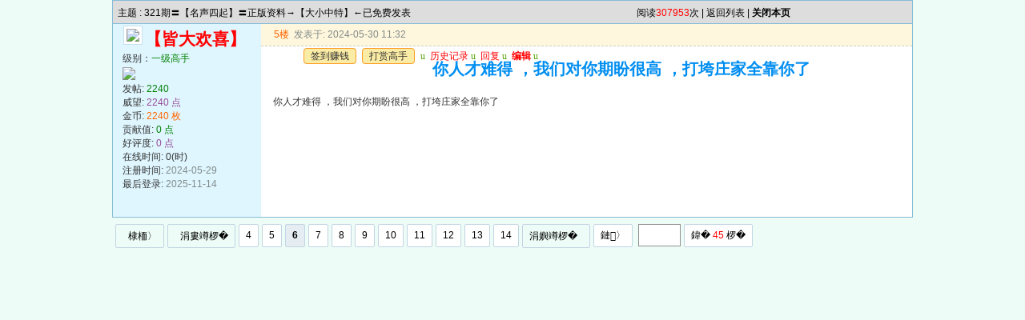

--- FILE ---
content_type: text/html
request_url: http://bbs.776955.com/read.php?tid=49&fpage=1&page=6
body_size: 4312
content:

<!DOCTYPE html
    PUBLIC "-//W3C//DTD XHTML 1.0 Transitional//EN" "http://www.w3.org/TR/xhtml1/DTD/xhtml1-transitional.dtd">
<html xmlns="http://www.w3.org/1999/xhtml">

<head>
    <meta http-equiv="Content-Type" content="text/html; charset=gbk" />
    <!--联系QQ:4949666-->
    <title>321期〓【名声四起】〓正版资料→【大小中特】←已免费发表|默认版块 - </title>
    <meta name="generator" content="7.3.2" />
    <meta name="keywords" content="321期〓【名声四起】〓正版资料→【大小中特】←已免费发表, 默认版块 " />
    <meta name="description" content="" />
    <meta http-equiv="x-ua-compatible" content="ie=7" />
    <meta http-equiv="X-UA-Compatible" content="IE=EmulateIE7" />
    <link rel='archives' title='' href='http://bbs.776955.com/simple' />
    <link rel="alternate" type="application/rss+xml" title="RSS" href="http://bbs.776955.com/rss.php?fid=2" />
    <link rel="stylesheet" type="text/css" href="style/txcss.css" />
    <link rel="stylesheet" type="text/css" href="images/wind/wind-reset.css" />
    <script type="text/javascript" language="JavaScript" src="js/pw_ajax.js"></script>
    <script language="JavaScript">
        var agt = navigator.userAgent.toLowerCase();
        var is_ie = ((agt.indexOf("msie") != -1) && (agt.indexOf("opera") == -1));
        var is_gecko = (navigator.product == "Gecko");
        var imgpath = 'images';
        var verifyhash = '53e85f17';
        var modeimg = '';
        var modeBase = '';
        var winduid = '';
        var windid = '';
        var groupid = 'guest';
        var gIsPost = true;
        if (location.href.indexOf('/simple/') != -1) {
            getObj('headbase').href = location.href.substr(0, location.href.indexOf('/simple/') + 1);
        } else if (location.href.indexOf('.html') != -1) {
            var base = location.href.replace(/^(http(s)?:\/\/(.*?))*\/[0-9]+\.html$/i, '$1');
            if (base != location.href) {
                getObj('headbase').href = base;
            }
        }
    </script>
</head>

<body>
    <div class="main">
        
<style type="text/css">
/*帖子签名*/

.sigline {
	margin-left:15px;
	background: url(images/wind/read/sigline.gif) right bottom no-repeat;
	margin-right:30em;
	height:5px;
}
.signature {
	padding:.5em 2em 0 15px;
height:expression(this.scrollHeight>parseInt(this.currentStyle.maxHeight)?this.currentStyle.maxHeight:"auto");
}
/*end*/
.user-infoWrap2 {
	line-height:18px;
}
.user-pic {
	margin-left:11px;
}
.user-pic img {
border: 1px solid #c7e1ef;
	background:#fff;
	padding:3px;
}
.user-info {
	position:absolute;
	line-height:160%;
	margin-left:-1.5em;
}
.user-infoWrap {
	color:#555;
	background:#fff url(images/wind/menubg.gif) center top repeat-x;
	border:1px solid #a9d5e9;
	padding:.5em 1em;
	margin-left:20px;
	display:block;
}
.user-info .co {
	position:absolute;
	width:10px;
	height:20px;
	margin-left:-1.8em;
	margin-top:2em;
	background:url(images/wind/user-info-co.gif)
}
/*字体大小*/
.small {
	font-size:12px
}
.middle {
	font-size:14px
}
.big {
	font-size:18px
}
/*digg*/
.dig {
	font-size:12px;
	background:#ffffee url(images/wind/read/readicon.png) .3em -164px no-repeat;
	padding:0 .4em 0 1.6em;
	cursor: pointer;
	color:#666;
	border:1px solid #ffd0a8;
	height:18px;
	line-height:18px;
	margin-right:5px;
}
.dig:hover {
	text-decoration:none;
	border:1px solid #f5a25c;
	color:#ff6600;
}
/*readicon*/
.listread a{
	background:url(images/wind/read/readicon.png);
	width:16px;
	height:20px;
	overflow:hidden;
	text-indent:-2000em;
	display:block;
	margin-right:5px;
	float:left;
}
.listread .readblog {
	background-position:0 -120px;
}
.listread .readonline {
	background-position:0 0px;
}
.listread .readoffline {
	background-position:0 -20px;
}
.listread .readprofile {
	background-position:0 -40px;
}
.listread .readmagic {
	background-position:0 -80px;
}
.listread .readmessage {
	background-position:0 -60px;
}
.listread .readqq {
	background-position:0 -100px;
}
.listread .readww {
	background-position:0 -140px;
}
/*tipbottom*/
.readbot {
	padding:0px;
	margin:0px;
}
.readbot a{
	list-style:none;
	padding:0 0 0 1.8em;
	margin:0;
	float:left;
	cursor:pointer;
	background:url(images/wind/read/yin.gif) no-repeat;
	width:3em;
	height:16px;
}
.readbot .r-quote:hover{
	background-position:0 0;
}
.readbot .r-reply:hover {
	background-position:0 -20px;
}
.readbot .r-score:hover {
	background-position:0 -40px;
}
.readbot .r-keep:hover {
	background-position:0 -60px;
}
.readbot .r-recommend:hover {
	background-position:0 -160px;
}
.readbot .r-report:hover{
	background-position:0 -200px;
}
.readbot .r-quote {
	background-position:0 -80px;
}
.readbot .r-reply {
	background-position:0 -100px;
}
.readbot .r-score {
	background-position:0 -120px;
}
.readbot .r-keep {
	background-position:0 -140px;
}
.readbot .r-recommend {
	background-position:0 -180px;
}
.readbot .r-report {
	background-position:0 -220px;
}
.down {
	background:url(images/down.gif) 5px center no-repeat;
	padding:5px 5px 5px 30px;
border:#c5d8e8 1px solid;
	margin:0 1em 0 0;
	line-height:40px;
}
/**/
.content-dropB {
	margin-top:2px;
}
.dropB {
	cursor:pointer;
	text-indent:-2000em;
	background:url(images/wind/dropB-cion.gif) 0 0 no-repeat;
	width:15px;
	height:12px;
	overflow:hidden;
	;
	font:0/0 a;
	float:left
}
.dropB:hover {
background-color:#87bcd8;
	background-position:0 -20px;
}
.thusername { color: #FF0000; font-weight:bold;font-size:21px; }
.thuserauthor {background:url(images/wind/author.gif) 0 0 no-repeat;padding-left:20px;}
</style>



<div class="c"></div>
<!--ads begin-->


<div align=center ></div>
<div class="c"></div>
<div class="t" style="margin-bottom:0;border-bottom:0;">
	<table cellspacing="0" cellpadding="0" width="100%" style="border-bottom:1px solid #a9d5e9">
		<tr>
			<td class="tal h">

				主题 : 321期〓【名声四起】〓正版资料→【大小中特】←已免费发表
</td>

<td class="tar h"><div class="fr w">
阅读<font color=red>307953</font>次
 | <a href="index.php?fid=2">返回列表</a>

 | <a href="javascript:window.close()"><B>关闭本页</B></a> </div></td>
		</tr>
	</table>
</div>


<form name="delatc" method="post">
	<input type="hidden" name="fid" value="2" />
	<input type="hidden" name="tid" value="49" />


<!---------------------------------------------->
	<a name=515></a>
	<div class="t5" style="border-top:0">
		<table cellspacing="0" cellpadding="0" width="100%" style="table-layout:fixed;">
			<tr class="tr1">
				<th style="width:185px;padding:0 0 2em 0;" rowspan="2" class="r_two">


					<div class="user-pic">
						<table style="border:0;">
							<tr>
								<td width="100%">

									<img class="pic" src="images/face/none.gif" border="0" />

<b class="fl black thusername">【皆大欢喜】</b>
</td>

							</tr>
						</table>
					</div>

					<div style="padding-left:12px;padding-bottom:8px;">
					级别：<span class="s1 f12">一级高手</span><br />
					<img src="images/wind/level/1.gif" style="margin:.2em 0 .2em 0;display:block"/> 
							发帖: <span class="s1 f12">2240</span><br />
							威望: <span class="s2 f12">2240 点</span><br />
							金币: <span class="s3 f12">2240 枚</span><br />

							贡献值: <span class="s1 f12">0 点</span><br />

							好评度: <span class="s2 f12">0 点</span><br />

							在线时间: 0(时)<br />
							注册时间: <span class="gray">2024-05-29</span><br />
							最后登录: <span class="gray">2025-11-14</span>

							</span></span></div>
				</th>

<!---------------------------------------------->

				<th height="100%" class="r_one" valign="top" id="td_515" style="padding:0px;border:0;overflow:hidden"> <a name="post_515"></a>
					<div class="tiptop"><div class="tipbk"><span class="fl">

						<a class="s3 b" style="cursor:pointer;" onclick="copyUrl('515')" title="复制此楼地址">5楼</a>&nbsp;

</span>					
					<span class="fl gray" title="2024-05-30 11:32" style="white-space:nowrap;">发表于: 2024-05-30 11:32</span>
		<div style="margin:0px 25px">
		<div class="cc" style="padding:0px 5px 1px 10px;float:left; ">
            <a class="bta1" href="/hack.php?H_name=xqqiandao">签到赚钱</a>
            <a class="bta1" href="/operate.php?action=showping&tid=49&pid=515&page=6">打赏高手</a>
        </div>
		</div>
<div class="fr black" style="overflow:hidden;">
<font face=Wingdings color=#5CA408>u</font>&nbsp;
<a href="search.php?authorid=23" target="_blank" ><font color=red>历史记录</font></a>
<font face=Wingdings color=#5CA408>u</font>&nbsp;
<a href="post.php?action=reply&fid=2&tid=49"><font color=red>回复</font></a>
<font face=Wingdings color=#5CA408>u</font>&nbsp;
<a href="post.php?action=modify&fid=2&tid=49&pid=515&article=5" id="modify_515" onclick="return sendurl(this,4,'',event)"><font color=red><B>编辑</B></font></a>
<font face=Wingdings color=#5CA408>u</font>
</div></div>
						<div class="c"></div>
					</div>
					<div class="c"></div>
</div>
<div class="fr black thusername" style="overflow:hidden;">

</div>
						<div class="c"></div>

					<h1 class="b">

						<span class="tipbk1" id="subject_515">你人才难得 ，我们对你期盼很高 ，打垮庄家全靠你了 </span>

						<div class="c"></div>
					</h1>


					<div class="tpc_content">
						<div id="p_515" class="c"></div>


						<div class="f14" id="read_515">你人才难得 ，我们对你期盼很高 ，打垮庄家全靠你了 </div>
					</div>
				</th>
			</tr>
			<tr class="tr1 r_one">
				<th style="vertical-align:bottom;border:0;padding:0px;padding-top:30px;">

					<div id="w_515" class="c"></div>

					<div class="c"></div>

<div></div>
				</th>
			</tr>
		</table>
</div>

</form>
<div class="pages"><ul class="pagelist">
<div class="pages"><ul class="pagelist"><li><a class="pgh" href="read.php?tid=49&fpage=1&page=1"> 棣栭〉</a></li><li><a class="pgs" href="read.php?tid=49&fpage=1&page=5">涓婁竴椤�</a></li><li><a href="read.php?tid=49&fpage=1&page=4">4</a></li><li><a href="read.php?tid=49&fpage=1&page=5">5</a></li><li class='thisclass'><a href="read.php?tid=49&fpage=1&page=6">6</a></li><li><a href="read.php?tid=49&fpage=1&page=7">7</a></li><li><a href="read.php?tid=49&fpage=1&page=8">8</a></li><li><a href="read.php?tid=49&fpage=1&page=9">9</a></li><li><a href="read.php?tid=49&fpage=1&page=10">10</a></li><li><a href="read.php?tid=49&fpage=1&page=11">11</a></li><li><a href="read.php?tid=49&fpage=1&page=12">12</a></li><li><a href="read.php?tid=49&fpage=1&page=13">13</a></li><li><a href="read.php?tid=49&fpage=1&page=14">14</a></li><li><a class="pgx" href="read.php?tid=49&fpage=1&page=7">涓嬩竴椤�</a></li><li><a href="read.php?tid=49&fpage=1&page=45"> 鏈〉</a></li> <li><input type="text" size="3" onkeydown="javascript: if(event.keyCode==13){ location='read.php?tid=49&fpage=1&page='+this.value+'';return false;}"><span class="pgym"> 鍏� <font color="red">45</font>  椤� </span></li></ul></div></ul></div>
</div><div class="c"></div>

<div id="checkurl" class="menu menu-post" style="display:none;">
	<div class="menu-b tac">
		<table width="280" cellspacing="0" cellpadding="0">
			<tr>
				<th class="h" colspan="2"><span id="suburl">http://bbs.776955.com</span></th>
			</tr>
			<tr>
				<td colspan="2">访问内容超出本站范围，不能确定是否安全</td>
			</tr>
			<tr>
				<td><a href="" target="_blank" onclick="closep();" id="trueurl">继续访问</a></td>
				<td><a href="javascript:;" onclick="closep();">取消访问</a></td>
			</tr>
		</table>
	</div>
</div>


<div style="margin-top:10px;" align=center></div>
<script language="JavaScript">
var tid = '49';
var fid = '2';
var mt;
var totalpage = parseInt('45');
var db_ajax = '0';
var page = parseInt('6');
var jurl = 'read.php?tid=49&fpage=1&toread=&page=';
var db_htmifopen = '0';
var db_dir = '.php?';
var db_ext = '.html';
var db_bbsurl = 'http://bbs.776955.com';
var copyurl = 'http://bbs.776955.com/read.php?tid=49' + (page > 1 ? '&page=' + page : '') + '#';

var db_urlcheck = 'phpwind.net,phpwind.com';

</script>	
<script type="text/javascript" language="JavaScript" src="js/pw_lwd.js"></script>


</div></div>


<script language="JavaScript" src="js/global.js"></script>

</body>
</html>

<!--联系QQ:4949666-->
<script language="JavaScript">
var openmenu = {'td_hack' : 'menu_hack','td_skin' : 'menu_skin','td_sort' : 'menu_sort','td_read_515':'menu_read_515','td_post' : 'menu_post','td_post1' : 'menu_post','td_admin' : 'menu_admin'};
read.InitMenu();
</script>

